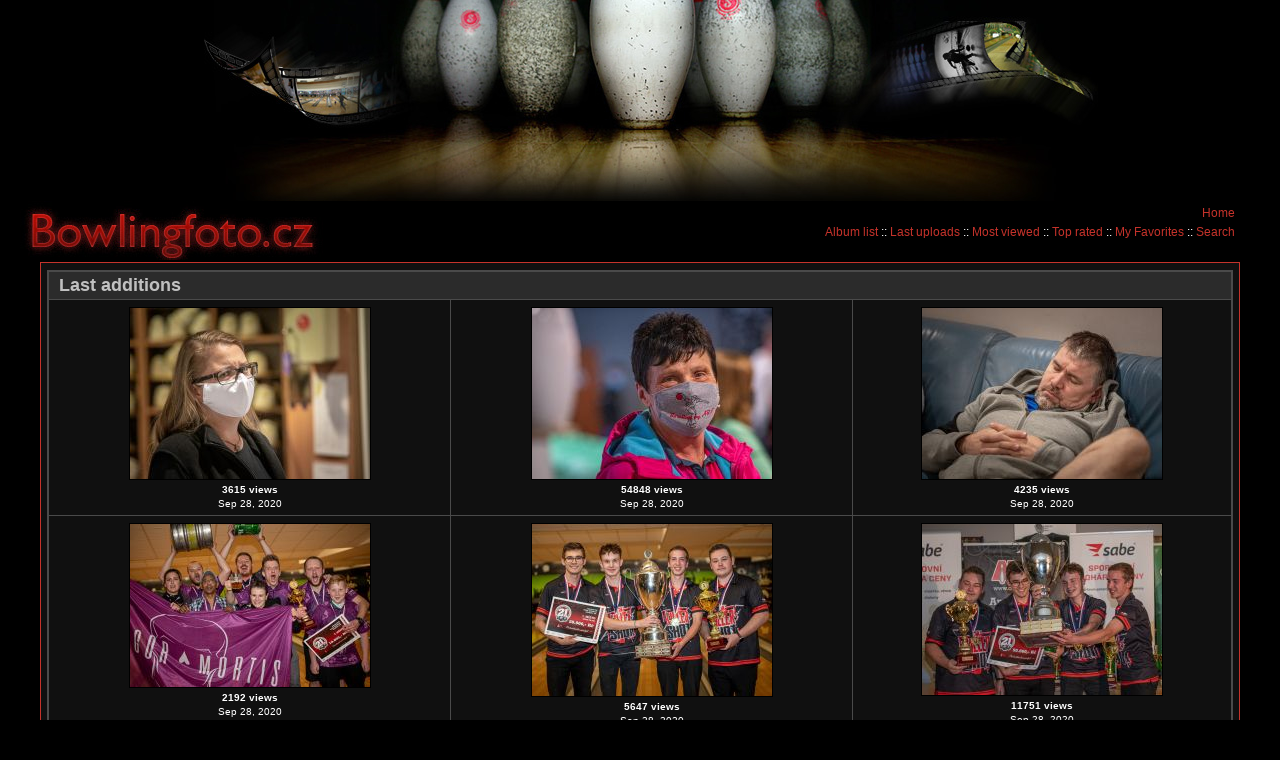

--- FILE ---
content_type: text/html; charset=utf-8
request_url: http://www.bowlingfoto.cz/thumbnails.php?album=lastup&cat=0
body_size: 31386
content:
<!DOCTYPE html PUBLIC "-//W3C//DTD XHTML 1.0 Transitional//EN" "http://www.w3.org/TR/xhtml1/DTD/xhtml1-transitional.dtd">

<html dir="ltr">

<head>

<meta http-equiv="Content-Type" content="text/html; charset=utf-8" />

<link rel="start" href="index.php" />

<link rel="shortcut icon" href="favicon.ico" />

<link rel="search" href="search.php" />

<title>Bowling Foto - Last additions</title>



<link href="themes/2bornot2b/style.css" type="text/css" rel="stylesheet" />

<!--[if lte IE 6]>
  <style type="text/css" media="screen,projection"> @import url("themes/2bornot2b/style-ie6.css"); </style>
<![endif]-->
<!--[if lte IE 7]>
  <style type="text/css" media="screen,projection"> @import url("themes/2bornot2b/style-ie7.css"); </style>
<![endif]-->

<script type="text/javascript" src="scripts.js"></script>

</head>

<body>





<div id="top_header">
  <div id="top_header_background"></div>
  <div id="head_title"><a title="Úvodní stránka" href="/"></a></div>

  <div id="menu">                                        <ul>
<!-- BEGIN home -->
                                                <li><a href="/" title="Go to the home page" class="navmenu">Home</a><!-- ::--></li>
<!-- END home -->








<!-- BEGIN login -->
                                               <!-- <li><a href="login.php?referer=thumbnails.php%3Falbum%3Dlastup%26cat%3D0" title="Login" class="navmenu">Login</a> ::</li> -->
<!-- END login -->

                                        </ul>
                                        <ul>

<!-- BEGIN album_list -->
                                            <li><a href="index.php?cat=0" title="Go to the album list" class="navmenu">Album list</a> ::</li>
<!-- END album_list -->
                                            <li><a href="thumbnails.php?album=lastup&amp;cat=0" title="Last uploads" class="navmenu">Last uploads</a> ::</li>
                                            <li><a href="thumbnails.php?album=topn&amp;cat=0" title="Most viewed" class="navmenu">Most viewed</a> ::</li>
                                            <li><a href="thumbnails.php?album=toprated&amp;cat=0" title="Top rated" class="navmenu">Top rated</a> ::</li>
                                            <li><a href="thumbnails.php?album=favpics" title="My Favorites" class="navmenu">My Favorites</a> ::</li>
                                            <li><a href="search.php" title="Search" class="navmenu">Search</a></li>
                                        </ul>
</div>

</div>



<div id="admin_menu" >

    

</div>

<div id="content">

    <div class="innerdiv">

        
<!-- Start standard table -->
<table align="center" width="100%" cellspacing="1" cellpadding="0" class="maintable">
        <tr>
                <td class="tableh1" colspan="3">Last additions</td>
        </tr>

        <tr>

        <td valign="top" class="thumbnails" width ="34%" align="center">
                <table width="100%" cellpadding="0" cellspacing="0">
                        <tr>
                                <td align="center">
                                        <a href="displayimage.php?album=lastup&amp;cat=0&amp;pos=0"><img src="albums/FOTKY/ablwebcz/jaro_2020/single/thumb__DSC3331.jpg" class="image" width="240" height="171" border="0" alt="_DSC3331.jpg" title="Filename=_DSC3331.jpg
Filesize=850KB
Dimensions=1280x914
Date added=Sep 28, 2020"/><br /></a>
                                        <span class="thumb_title">3615 views</span><span class="thumb_caption">Sep 28, 2020</span>
                                        
                                </td>
                        </tr>
                </table>
        </td>

        <td valign="top" class="thumbnails" width ="34%" align="center">
                <table width="100%" cellpadding="0" cellspacing="0">
                        <tr>
                                <td align="center">
                                        <a href="displayimage.php?album=lastup&amp;cat=0&amp;pos=1"><img src="albums/FOTKY/ablwebcz/jaro_2020/single/thumb__DSC3327.jpg" class="image" width="240" height="171" border="0" alt="_DSC3327.jpg" title="Filename=_DSC3327.jpg
Filesize=1098KB
Dimensions=1280x914
Date added=Sep 28, 2020"/><br /></a>
                                        <span class="thumb_title">54848 views</span><span class="thumb_caption">Sep 28, 2020</span>
                                        
                                </td>
                        </tr>
                </table>
        </td>

        <td valign="top" class="thumbnails" width ="34%" align="center">
                <table width="100%" cellpadding="0" cellspacing="0">
                        <tr>
                                <td align="center">
                                        <a href="displayimage.php?album=lastup&amp;cat=0&amp;pos=2"><img src="albums/FOTKY/ablwebcz/jaro_2020/single/thumb__DSC3330.jpg" class="image" width="240" height="171" border="0" alt="_DSC3330.jpg" title="Filename=_DSC3330.jpg
Filesize=799KB
Dimensions=1280x914
Date added=Sep 28, 2020"/><br /></a>
                                        <span class="thumb_title">4235 views</span><span class="thumb_caption">Sep 28, 2020</span>
                                        
                                </td>
                        </tr>
                </table>
        </td>

        </tr>
        <tr>

        <td valign="top" class="thumbnails" width ="34%" align="center">
                <table width="100%" cellpadding="0" cellspacing="0">
                        <tr>
                                <td align="center">
                                        <a href="displayimage.php?album=lastup&amp;cat=0&amp;pos=3"><img src="albums/FOTKY/ablwebcz/jaro_2020/thumb__DSC3322.jpg" class="image" width="240" height="163" border="0" alt="_DSC3322.jpg" title="Filename=_DSC3322.jpg
Filesize=522KB
Dimensions=1200x815
Date added=Sep 28, 2020"/><br /></a>
                                        <span class="thumb_title">2192 views</span><span class="thumb_caption">Sep 28, 2020</span>
                                        
                                </td>
                        </tr>
                </table>
        </td>

        <td valign="top" class="thumbnails" width ="34%" align="center">
                <table width="100%" cellpadding="0" cellspacing="0">
                        <tr>
                                <td align="center">
                                        <a href="displayimage.php?album=lastup&amp;cat=0&amp;pos=4"><img src="albums/FOTKY/ablwebcz/jaro_2020/thumb__DSC3311.jpg" class="image" width="240" height="172" border="0" alt="_DSC3311.jpg" title="Filename=_DSC3311.jpg
Filesize=555KB
Dimensions=1200x861
Date added=Sep 28, 2020"/><br /></a>
                                        <span class="thumb_title">5647 views</span><span class="thumb_caption">Sep 28, 2020</span>
                                        
                                </td>
                        </tr>
                </table>
        </td>

        <td valign="top" class="thumbnails" width ="34%" align="center">
                <table width="100%" cellpadding="0" cellspacing="0">
                        <tr>
                                <td align="center">
                                        <a href="displayimage.php?album=lastup&amp;cat=0&amp;pos=5"><img src="albums/FOTKY/ablwebcz/jaro_2020/thumb__DSC3307.jpg" class="image" width="240" height="171" border="0" alt="_DSC3307.jpg" title="Filename=_DSC3307.jpg
Filesize=963KB
Dimensions=1280x914
Date added=Sep 28, 2020"/><br /></a>
                                        <span class="thumb_title">11751 views</span><span class="thumb_caption">Sep 28, 2020</span>
                                        
                                </td>
                        </tr>
                </table>
        </td>

        </tr>
        <tr>

        <td valign="top" class="thumbnails" width ="34%" align="center">
                <table width="100%" cellpadding="0" cellspacing="0">
                        <tr>
                                <td align="center">
                                        <a href="displayimage.php?album=lastup&amp;cat=0&amp;pos=6"><img src="albums/FOTKY/ablwebcz/jaro_2020/thumb__DSC3302.jpg" class="image" width="240" height="171" border="0" alt="_DSC3302.jpg" title="Filename=_DSC3302.jpg
Filesize=1020KB
Dimensions=1280x914
Date added=Sep 28, 2020"/><br /></a>
                                        <span class="thumb_title">15803 views</span><span class="thumb_caption">Sep 28, 2020</span>
                                        
                                </td>
                        </tr>
                </table>
        </td>

        <td valign="top" class="thumbnails" width ="34%" align="center">
                <table width="100%" cellpadding="0" cellspacing="0">
                        <tr>
                                <td align="center">
                                        <a href="displayimage.php?album=lastup&amp;cat=0&amp;pos=7"><img src="albums/FOTKY/ablwebcz/jaro_2020/thumb__DSC3310.jpg" class="image" width="240" height="164" border="0" alt="_DSC3310.jpg" title="Filename=_DSC3310.jpg
Filesize=514KB
Dimensions=1200x820
Date added=Sep 28, 2020"/><br /></a>
                                        <span class="thumb_title">1812 views</span><span class="thumb_caption">Sep 28, 2020</span>
                                        
                                </td>
                        </tr>
                </table>
        </td>

        <td valign="top" class="thumbnails" width ="34%" align="center">
                <table width="100%" cellpadding="0" cellspacing="0">
                        <tr>
                                <td align="center">
                                        <a href="displayimage.php?album=lastup&amp;cat=0&amp;pos=8"><img src="albums/FOTKY/ablwebcz/jaro_2020/thumb__DSC3300.jpg" class="image" width="240" height="171" border="0" alt="_DSC3300.jpg" title="Filename=_DSC3300.jpg
Filesize=1074KB
Dimensions=1280x914
Date added=Sep 28, 2020"/><br /></a>
                                        <span class="thumb_title">1760 views</span><span class="thumb_caption">Sep 28, 2020</span>
                                        
                                </td>
                        </tr>
                </table>
        </td>

        </tr>
        <tr>

        <td valign="top" class="thumbnails" width ="34%" align="center">
                <table width="100%" cellpadding="0" cellspacing="0">
                        <tr>
                                <td align="center">
                                        <a href="displayimage.php?album=lastup&amp;cat=0&amp;pos=9"><img src="albums/FOTKY/ablwebcz/jaro_2020/thumb__DSC3301.jpg" class="image" width="240" height="171" border="0" alt="_DSC3301.jpg" title="Filename=_DSC3301.jpg
Filesize=785KB
Dimensions=1280x914
Date added=Sep 28, 2020"/><br /></a>
                                        <span class="thumb_title">1540 views</span><span class="thumb_caption">Sep 28, 2020</span>
                                        
                                </td>
                        </tr>
                </table>
        </td>

        <td valign="top" class="thumbnails" width ="34%" align="center">
                <table width="100%" cellpadding="0" cellspacing="0">
                        <tr>
                                <td align="center">
                                        <a href="displayimage.php?album=lastup&amp;cat=0&amp;pos=10"><img src="albums/FOTKY/ablwebcz/jaro_2020/thumb__DSC3299.jpg" class="image" width="240" height="171" border="0" alt="_DSC3299.jpg" title="Filename=_DSC3299.jpg
Filesize=844KB
Dimensions=1280x914
Date added=Sep 28, 2020"/><br /></a>
                                        <span class="thumb_title">1675 views</span><span class="thumb_caption">Sep 28, 2020</span>
                                        
                                </td>
                        </tr>
                </table>
        </td>

        <td valign="top" class="thumbnails" width ="34%" align="center">
                <table width="100%" cellpadding="0" cellspacing="0">
                        <tr>
                                <td align="center">
                                        <a href="displayimage.php?album=lastup&amp;cat=0&amp;pos=11"><img src="albums/FOTKY/ablwebcz/jaro_2020/thumb__DSC3297.jpg" class="image" width="240" height="171" border="0" alt="_DSC3297.jpg" title="Filename=_DSC3297.jpg
Filesize=968KB
Dimensions=1280x914
Date added=Sep 28, 2020"/><br /></a>
                                        <span class="thumb_title">1670 views</span><span class="thumb_caption">Sep 28, 2020</span>
                                        
                                </td>
                        </tr>
                </table>
        </td>

        </tr>
        <tr>

        <td valign="top" class="thumbnails" width ="34%" align="center">
                <table width="100%" cellpadding="0" cellspacing="0">
                        <tr>
                                <td align="center">
                                        <a href="displayimage.php?album=lastup&amp;cat=0&amp;pos=12"><img src="albums/FOTKY/ablwebcz/jaro_2020/thumb__DSC3292.jpg" class="image" width="240" height="171" border="0" alt="_DSC3292.jpg" title="Filename=_DSC3292.jpg
Filesize=844KB
Dimensions=1280x914
Date added=Sep 28, 2020"/><br /></a>
                                        <span class="thumb_title">3513 views</span><span class="thumb_caption">Sep 28, 2020</span>
                                        
                                </td>
                        </tr>
                </table>
        </td>

        <td valign="top" class="thumbnails" width ="34%" align="center">
                <table width="100%" cellpadding="0" cellspacing="0">
                        <tr>
                                <td align="center">
                                        <a href="displayimage.php?album=lastup&amp;cat=0&amp;pos=13"><img src="albums/FOTKY/ablwebcz/jaro_2020/thumb__DSC3293.jpg" class="image" width="240" height="171" border="0" alt="_DSC3293.jpg" title="Filename=_DSC3293.jpg
Filesize=749KB
Dimensions=1280x914
Date added=Sep 28, 2020"/><br /></a>
                                        <span class="thumb_title">6901 views</span><span class="thumb_caption">Sep 28, 2020</span>
                                        
                                </td>
                        </tr>
                </table>
        </td>

        <td valign="top" class="thumbnails" width ="34%" align="center">
                <table width="100%" cellpadding="0" cellspacing="0">
                        <tr>
                                <td align="center">
                                        <a href="displayimage.php?album=lastup&amp;cat=0&amp;pos=14"><img src="albums/FOTKY/ablwebcz/jaro_2020/thumb__DSC3291.jpg" class="image" width="240" height="168" border="0" alt="_DSC3291.jpg" title="Filename=_DSC3291.jpg
Filesize=563KB
Dimensions=1280x900
Date added=Sep 28, 2020"/><br /></a>
                                        <span class="thumb_title">6837 views</span><span class="thumb_caption">Sep 28, 2020</span>
                                        
                                </td>
                        </tr>
                </table>
        </td>

        </tr>
        <tr>

        <td valign="top" class="thumbnails" width ="34%" align="center">
                <table width="100%" cellpadding="0" cellspacing="0">
                        <tr>
                                <td align="center">
                                        <a href="displayimage.php?album=lastup&amp;cat=0&amp;pos=15"><img src="albums/FOTKY/ablwebcz/jaro_2020/thumb__DSC3290.jpg" class="image" width="240" height="171" border="0" alt="_DSC3290.jpg" title="Filename=_DSC3290.jpg
Filesize=773KB
Dimensions=1280x914
Date added=Sep 28, 2020"/><br /></a>
                                        <span class="thumb_title">9593 views</span><span class="thumb_caption">Sep 28, 2020</span>
                                        
                                </td>
                        </tr>
                </table>
        </td>

        <td valign="top" class="thumbnails" width ="34%" align="center">
                <table width="100%" cellpadding="0" cellspacing="0">
                        <tr>
                                <td align="center">
                                        <a href="displayimage.php?album=lastup&amp;cat=0&amp;pos=16"><img src="albums/FOTKY/ablwebcz/jaro_2020/thumb__DSC3289.jpg" class="image" width="240" height="171" border="0" alt="_DSC3289.jpg" title="Filename=_DSC3289.jpg
Filesize=768KB
Dimensions=1280x914
Date added=Sep 28, 2020"/><br /></a>
                                        <span class="thumb_title">1701 views</span><span class="thumb_caption">Sep 28, 2020</span>
                                        
                                </td>
                        </tr>
                </table>
        </td>

        <td valign="top" class="thumbnails" width ="34%" align="center">
                <table width="100%" cellpadding="0" cellspacing="0">
                        <tr>
                                <td align="center">
                                        <a href="displayimage.php?album=lastup&amp;cat=0&amp;pos=17"><img src="albums/FOTKY/ablwebcz/jaro_2020/thumb__DSC3285.jpg" class="image" width="240" height="171" border="0" alt="_DSC3285.jpg" title="Filename=_DSC3285.jpg
Filesize=1035KB
Dimensions=1280x914
Date added=Sep 28, 2020"/><br /></a>
                                        <span class="thumb_title">1769 views</span><span class="thumb_caption">Sep 28, 2020</span>
                                        
                                </td>
                        </tr>
                </table>
        </td>

        </tr>
        <tr>

        <td valign="top" class="thumbnails" width ="34%" align="center">
                <table width="100%" cellpadding="0" cellspacing="0">
                        <tr>
                                <td align="center">
                                        <a href="displayimage.php?album=lastup&amp;cat=0&amp;pos=18"><img src="albums/FOTKY/ablwebcz/jaro_2020/thumb__DSC3288.jpg" class="image" width="240" height="171" border="0" alt="_DSC3288.jpg" title="Filename=_DSC3288.jpg
Filesize=907KB
Dimensions=1280x914
Date added=Sep 28, 2020"/><br /></a>
                                        <span class="thumb_title">1551 views</span><span class="thumb_caption">Sep 28, 2020</span>
                                        
                                </td>
                        </tr>
                </table>
        </td>

        <td valign="top" class="thumbnails" width ="34%" align="center">
                <table width="100%" cellpadding="0" cellspacing="0">
                        <tr>
                                <td align="center">
                                        <a href="displayimage.php?album=lastup&amp;cat=0&amp;pos=19"><img src="albums/FOTKY/ablwebcz/jaro_2020/thumb__DSC3286.jpg" class="image" width="240" height="171" border="0" alt="_DSC3286.jpg" title="Filename=_DSC3286.jpg
Filesize=744KB
Dimensions=1280x914
Date added=Sep 28, 2020"/><br /></a>
                                        <span class="thumb_title">1822 views</span><span class="thumb_caption">Sep 28, 2020</span>
                                        
                                </td>
                        </tr>
                </table>
        </td>

        <td valign="top" class="thumbnails" width ="34%" align="center">
                <table width="100%" cellpadding="0" cellspacing="0">
                        <tr>
                                <td align="center">
                                        <a href="displayimage.php?album=lastup&amp;cat=0&amp;pos=20"><img src="albums/FOTKY/ablwebcz/jaro_2020/thumb__DSC3287.jpg" class="image" width="240" height="171" border="0" alt="_DSC3287.jpg" title="Filename=_DSC3287.jpg
Filesize=708KB
Dimensions=1280x914
Date added=Sep 28, 2020"/><br /></a>
                                        <span class="thumb_title">1764 views</span><span class="thumb_caption">Sep 28, 2020</span>
                                        
                                </td>
                        </tr>
                </table>
        </td>

        </tr>
        <tr>

        <td valign="top" class="thumbnails" width ="34%" align="center">
                <table width="100%" cellpadding="0" cellspacing="0">
                        <tr>
                                <td align="center">
                                        <a href="displayimage.php?album=lastup&amp;cat=0&amp;pos=21"><img src="albums/FOTKY/ablwebcz/jaro_2020/thumb__DSC3282.jpg" class="image" width="240" height="171" border="0" alt="_DSC3282.jpg" title="Filename=_DSC3282.jpg
Filesize=733KB
Dimensions=1280x914
Date added=Sep 28, 2020"/><br /></a>
                                        <span class="thumb_title">1459 views</span><span class="thumb_caption">Sep 28, 2020</span>
                                        
                                </td>
                        </tr>
                </table>
        </td>

        <td valign="top" class="thumbnails" width ="34%" align="center">
                <table width="100%" cellpadding="0" cellspacing="0">
                        <tr>
                                <td align="center">
                                        <a href="displayimage.php?album=lastup&amp;cat=0&amp;pos=22"><img src="albums/FOTKY/ablwebcz/jaro_2020/thumb__DSC3284.jpg" class="image" width="240" height="159" border="0" alt="_DSC3284.jpg" title="Filename=_DSC3284.jpg
Filesize=718KB
Dimensions=1280x850
Date added=Sep 28, 2020"/><br /></a>
                                        <span class="thumb_title">1621 views</span><span class="thumb_caption">Sep 28, 2020</span>
                                        
                                </td>
                        </tr>
                </table>
        </td>

        <td valign="top" class="thumbnails" width ="34%" align="center">
                <table width="100%" cellpadding="0" cellspacing="0">
                        <tr>
                                <td align="center">
                                        <a href="displayimage.php?album=lastup&amp;cat=0&amp;pos=23"><img src="albums/FOTKY/ablwebcz/jaro_2020/thumb__DSC3281.jpg" class="image" width="240" height="171" border="0" alt="_DSC3281.jpg" title="Filename=_DSC3281.jpg
Filesize=659KB
Dimensions=1280x914
Date added=Sep 28, 2020"/><br /></a>
                                        <span class="thumb_title">1619 views</span><span class="thumb_caption">Sep 28, 2020</span>
                                        
                                </td>
                        </tr>
                </table>
        </td>

        </tr>
        <tr>

        <td valign="top" class="thumbnails" width ="34%" align="center">
                <table width="100%" cellpadding="0" cellspacing="0">
                        <tr>
                                <td align="center">
                                        <a href="displayimage.php?album=lastup&amp;cat=0&amp;pos=24"><img src="albums/FOTKY/ablwebcz/jaro_2020/thumb__DSC3280.jpg" class="image" width="240" height="171" border="0" alt="_DSC3280.jpg" title="Filename=_DSC3280.jpg
Filesize=903KB
Dimensions=1280x914
Date added=Sep 28, 2020"/><br /></a>
                                        <span class="thumb_title">1740 views</span><span class="thumb_caption">Sep 28, 2020</span>
                                        
                                </td>
                        </tr>
                </table>
        </td>

        <td valign="top" class="thumbnails" width ="34%" align="center">
                <table width="100%" cellpadding="0" cellspacing="0">
                        <tr>
                                <td align="center">
                                        <a href="displayimage.php?album=lastup&amp;cat=0&amp;pos=25"><img src="albums/FOTKY/ablwebcz/jaro_2020/thumb__DSC3279.jpg" class="image" width="240" height="171" border="0" alt="_DSC3279.jpg" title="Filename=_DSC3279.jpg
Filesize=903KB
Dimensions=1280x914
Date added=Sep 28, 2020"/><br /></a>
                                        <span class="thumb_title">1651 views</span><span class="thumb_caption">Sep 28, 2020</span>
                                        
                                </td>
                        </tr>
                </table>
        </td>

        <td valign="top" class="thumbnails" width ="34%" align="center">
                <table width="100%" cellpadding="0" cellspacing="0">
                        <tr>
                                <td align="center">
                                        <a href="displayimage.php?album=lastup&amp;cat=0&amp;pos=26"><img src="albums/FOTKY/ablwebcz/jaro_2020/thumb__DSC3278.jpg" class="image" width="240" height="171" border="0" alt="_DSC3278.jpg" title="Filename=_DSC3278.jpg
Filesize=769KB
Dimensions=1280x914
Date added=Sep 28, 2020"/><br /></a>
                                        <span class="thumb_title">1658 views</span><span class="thumb_caption">Sep 28, 2020</span>
                                        
                                </td>
                        </tr>
                </table>
        </td>

        </tr>
        <tr>

        <td valign="top" class="thumbnails" width ="34%" align="center">
                <table width="100%" cellpadding="0" cellspacing="0">
                        <tr>
                                <td align="center">
                                        <a href="displayimage.php?album=lastup&amp;cat=0&amp;pos=27"><img src="albums/FOTKY/ablwebcz/jaro_2020/thumb__DSC3277.jpg" class="image" width="240" height="171" border="0" alt="_DSC3277.jpg" title="Filename=_DSC3277.jpg
Filesize=879KB
Dimensions=1280x914
Date added=Sep 28, 2020"/><br /></a>
                                        <span class="thumb_title">1696 views</span><span class="thumb_caption">Sep 28, 2020</span>
                                        
                                </td>
                        </tr>
                </table>
        </td>

        <td valign="top" class="thumbnails" width ="34%" align="center">
                <table width="100%" cellpadding="0" cellspacing="0">
                        <tr>
                                <td align="center">
                                        <a href="displayimage.php?album=lastup&amp;cat=0&amp;pos=28"><img src="albums/FOTKY/ablwebcz/jaro_2020/thumb__DSC3276.jpg" class="image" width="240" height="171" border="0" alt="_DSC3276.jpg" title="Filename=_DSC3276.jpg
Filesize=803KB
Dimensions=1280x914
Date added=Sep 28, 2020"/><br /></a>
                                        <span class="thumb_title">1373 views</span><span class="thumb_caption">Sep 28, 2020</span>
                                        
                                </td>
                        </tr>
                </table>
        </td>

        <td valign="top" class="thumbnails" width ="34%" align="center">
                <table width="100%" cellpadding="0" cellspacing="0">
                        <tr>
                                <td align="center">
                                        <a href="displayimage.php?album=lastup&amp;cat=0&amp;pos=29"><img src="albums/FOTKY/ablwebcz/jaro_2020/thumb__DSC3275.jpg" class="image" width="240" height="171" border="0" alt="_DSC3275.jpg" title="Filename=_DSC3275.jpg
Filesize=820KB
Dimensions=1280x914
Date added=Sep 28, 2020"/><br /></a>
                                        <span class="thumb_title">1655 views</span><span class="thumb_caption">Sep 28, 2020</span>
                                        
                                </td>
                        </tr>
                </table>
        </td>

        </tr>

        <tr>
                <td colspan="3" style="padding: 0px;">
                        <table width="100%" cellspacing="0" cellpadding="0">
                                <tr>
                                       <td width="100%" align="left" valign="middle" class="tableh1_compact" style="white-space: nowrap"><b>17182 files on 573 page(s)</b></td>
<td><img src="images/spacer.gif" width="1" height="1" alt="" /></td>
<td align="center" valign="middle" class="tableb_compact"><b>1</b></td><td><img src="images/spacer.gif" width="1" height="1" alt="" /></td>
<td align="center" valign="middle" class="navmenu"><a href="thumbnails.php?album=lastup&amp;cat=0&amp;page=2"><b>2</b></a></td>
<td><img src="images/spacer.gif" width="1" height="1" alt="" /></td>
<td align="center" valign="middle" class="navmenu"><a href="thumbnails.php?album=lastup&amp;cat=0&amp;page=3"><b>3</b></a></td>
<td><img src="images/spacer.gif" width="1" height="1" alt="" /></td>
<td align="center" valign="middle" class="navmenu"><a href="thumbnails.php?album=lastup&amp;cat=0&amp;page=4"><b>4</b></a></td>
<td><img src="images/spacer.gif" width="1" height="1" alt="" /></td>
<td align="center" valign="middle" class="navmenu"><a href="thumbnails.php?album=lastup&amp;cat=0&amp;page=573"><b>573</b></a></td>

                                </tr>
                        </table>
                </td>
        </tr>
</table>
<!-- End standard table -->

        <img src="images/spacer.gif" width="1" height="7" border="" alt="" /><br />
<div class="footer" align="center" style="padding-top: 10px;">Powered by <a href="http://coppermine-gallery.net/" title="Coppermine Photo Gallery" rel="external">Coppermine Photo Gallery</a></div>

    </div>

</div>



<div align="center">

    

    <!--<br />-->

    

    

</div>

<!--<br />-->

<div id="my-footer">
<ul id="menu-links">
    <li><a href="http://www.bowlingweb.cz">www.bowlingweb.cz</a></li>
    <li><a href="http://www.bowlingweb.eu">www.bowlingweb.eu</a></li>
    <li><a href="http://www.bowlingpoint.cz">www.bowlingpoint.cz</a></li>
    <li><a href="http://www.ablweb.cz">www.ablweb.cz</a></li>
    <li><a href="http://www.bowlingforum.cz">www.bowlingforum.cz</a></li>
</ul>
</div>

<script type="text/javascript">
var gaJsHost = (("https:" == document.location.protocol) ? "https://ssl." : "http://www.");
document.write(unescape("%3Cscript src='" + gaJsHost + "google-analytics.com/ga.js' type='text/javascript'%3E%3C/script%3E"));
</script>
<script type="text/javascript">
try {
var pageTracker = _gat._getTracker("UA-4385452-16");
pageTracker._trackPageview();
} catch(err) {}</script>

<!--Coppermine Photo Gallery 1.4.25 (stable)-->
</body>

</html>



--- FILE ---
content_type: text/css
request_url: http://www.bowlingfoto.cz/themes/2bornot2b/style.css
body_size: 13742
content:
/*************************
  Coppermine Photo Gallery
  ************************
  Copyright (c) 2003-2006 Coppermine Dev Team
  v1.1 originally written by Gregory DEMAR

  This program is free software; you can redistribute it and/or modify
  it under the terms of the GNU General Public License as published by
  the Free Software Foundation; either version 2 of the License, or
  (at your option) any later version.
  ********************************************
  Coppermine version: 1.4.4
  $Source$
  $Revision$
  $Author$
  $Date$
**********************************************/
body {
        font-family : Arial, Helvetica, sans-serif;
        font-size: 12px;
        color : silver;
        margin: 0px;
        background:black;
}
#top_header{
        height: 261px;
}
#top_header_background{
        height: 201px;
        background: url(images/top-banner.jpg) no-repeat black;
        width: 920px;
        margin: 0px auto 0px auto;
}
#head_title{
        float: left;
        background: url(images/head-title.jpg) no-repeat black;
        margin: 0px 0px 0px 20px;
}
#head_title a{
        display: block;
        height:60px;
        width:320px;
}

#content {
        margin-right: 40px;
        margin-left: 40px;
        margin-top:1px;
        margin-bottom:5px;
        background-color: #101010;
        color: white;
        padding: 0.5em;
        border: 1px #c5332b solid;
}

.header{
        font-family : Arial, Helvetica, sans-serif;
        font-weight: normal;
        font-size: 3em;
        color: silver;
}
#cust-login-form{
        float: right;
        margin-bottom: 3px;
}
#menu {
        float: right;
        vertical-align:bottom;
        text-align: right;
        color: black;
        margin: 0px 40px 0px 0px; /* --------JINAK V IE7-----------*/
}
#menu span td.smallfont{
        text-align: left;
}
#menu ul {
        color: #fff;
}
#menu label{
        color: #af261f;
        margin-left: 5px;
        font-family: Verdana, Arial, Helvetica, sans-serif;
        text-decoration: none;
}
#menu .cust-login-form-submit {
        background:black;
        border: none;
        color:#AF261F;
        cursor:pointer;
        font-family:Arial,Helvetica,sans-serif;
        font-size:12px;
        font-weight:bold;
        text-decoration:none;
}
#menu .cust-login-form-submit:hover {
        color: red;
}

#menu ul {
        clear: both;
        margin: 5px
}
#menu li {
        display: inline;
        list-style-type: none;
        padding-right: 0px;
        padding-left: 0px;
        margin: 0px
}
#menu a:link, #menu a:visited {
        color: #c4322a;
        font-weight: normal;
        border: none;
        text-decoration: none;
}
#menu a {
        text-decoration: none;
}
#menu a:hover {
        color: red;
        border: none;
}
#admin_menu {
        font-size: 100%;
        text-align: left;
        color: #CC9933;
}
div.innerdiv {
        width:100%;
}
table {
        font-size: 12px;
}
h1{
        font-weight: bold;
        font-size: 22px;
        font-family: "Trebuchet MS", Verdana, Arial, Helvetica, sans-serif;
        text-decoration: none;
        line-height : 120%;
        color : #000000;
        margin: 2px;
}
h2 {
        font-family: Arial, Helvetica, sans-serif;
        font-size: 18px;
        margin: 0px;
}
h3 {
        font-weight: normal;
        font-family: Verdana, Arial, Helvetica, sans-serif;
        font-size: 12px;
        margin: 2px;
}
p {
        font-family: Arial, Helvetica, sans-serif;
        font-size: 100%;
        margin: 2px 0px;
}
ul {
        margin-left: 5px;
        padding: 0px;
}
li {
        margin-left: 10px;
        margin-top: 4px;
        margin-bottom: 4px;
        padding: 0px;
        list-style-position: outside;
        list-style-type: disc;
}
.textinput {
        font-family: Verdana, Arial, Helvetica, sans-serif;
        font-size: 100%;
        border: 1px solid #666;
        padding-right: 3px;
        padding-left: 3px;
        background-color: #2b2b2b;
        color: #ddd;
}
.listbox {
        font-family: Verdana, Arial, Arial, Helvetica, sans-serif;
        font-size: 100%;
        border: 1px solid #D1D7DC;
        vertical-align : middle;
}
.button {
        font-family: Arial, Helvetica, sans-serif;
        font-size: 100%;
        border: 1px solid #005D8C;
        background-image : url(images/button_bg.gif);
        background-position : bottom;
}
.comment_button {
        font-family: Arial, Helvetica, sans-serif;
        font-size: 85%;
        border: 1px solid #005D8C;
        background-image : url(images/button_bg.gif);
        background-position : bottom;
        padding-left: 3px;
        padding-right: 3px;
}
.radio {
        font-family: Verdana, Arial, Helvetica, sans-serif;
        font-size: 100%;
        vertical-align : middle;
}
.checkbox {
        font-family: Verdana, Arial, Helvetica, sans-serif;
        font-size: 100%;
        vertical-align : middle;
}
a {
        color: silver;
        text-decoration: underline
}
a:hover {
        color: c5332b;
        text-decoration: underline;
}
bblink a {
        color: silver;
        text-decoration: none;
}
bblink a:hover {
        color: silver;
        text-decoration: underline;
}
.maintable {
        border: 1px solid #4a4a4a;
        background-color: #4a4a4a;
        margin-top: 1px;
        margin-bottom: 1px;
}
.tableh1 {
        background : #2b2b2b ;
        color : silver;
        font-size:18px;
        font-weight: bold;
        padding-top: 3px;
        padding-right: 10px;
        padding-bottom: 3px;
        padding-left: 10px;
}
.breadcrumbs {
        background : #202020 ;
        color : silver;
        padding-top: 3px;
        padding-right: 10px;
        padding-bottom: 3px;
        padding-left: 10px;
}

.tableh1_compact {
        background : #101010 ;
        color : #FFFFFF;
        padding-top: 2px;
        padding-right: 5px;
        padding-bottom: 2px;
        padding-left: 5px;
}
.tableh2 {
        background: #202020 ;
        color : #000000;
        padding-top: 3px;
        padding-right: 10px;
        padding-bottom: 3px;
        padding-left: 10px;
                font-size: 1.5em;
}
.tableh2 a {
        text-decoration: none;
}
tableh2_compact {
        background: #202020 ;
        color : silver;
        padding-top: 2px;
        padding-right: 5px;
        padding-bottom: 2px;
        padding-left: 5px;
}
.tableb {
        background: #101010 ;
        padding-top: 3px;
        padding-right: 10px;
        padding-bottom: 3px;
        padding-left: 10px;
}
.tableb_compact {
        background: #101010 ;
        padding-top: 2px;
        padding-right: 5px;
        padding-bottom: 2px;
        padding-left: 5px;
}
.tableb_album {
        background: #101010 ;
}
.tablef {
        background: #202020;
        padding-top: 10px;
        padding-right: 10px;
        padding-bottom: 10px;
        padding-left: 10px;
}
.album_stat {
        background: #101010;
        font-size: 85%;
        margin: 5px 10px;
}
.album_desc {
        background: #101010;
        margin: 5px 10px;
                text-align: justify;
}

.thumb_title {
        font-weight : bold;
        font-size: 80%;
        padding: 2px;
        display : block;
}
.thumb_caption {
        font-size: 80%;
        padding: 1px;
        display : block;
}
.thumb_caption a {
        text-decoration: underline;
        color: silver;
}
.thumb_num_comments {
        font-weight: normal;
        font-size: 80%;
        padding: 2px;
        font-style : italic;
        display : block;
}
.user_thumb_infobox {
        margin-top: 1px;
        margin-bottom: 1px;
}
.user_thumb_infobox th {
        font-weight : bold;
        font-size: 100%;
        margin-top: 1px;
        margin-bottom: 1px;
        text-align : center;
}
.user_thumb_infobox td {
        font-size: 80%;
        margin-top: 1px;
        margin-bottom: 1px;
        text-align : center;
}
.user_thumb_infobox a {
        text-decoration: none;
        color: silver;
}
.user_thumb_infobox a:hover {
        color: silver;
        text-decoration: underline;
}
.sortorder_cell {
        background : #202020 ;
        color : #FFFFFF;
        padding: 0px;
        margin: 0px;
}
.sortorder_options {
        font-family: Verdana, Arial, Helvetica, sans-serif;
        background : #202020;
        color : #FFFFFF;
        padding: 0px;
        margin: 0px;
        font-weight: normal;
        font-size: 80%;
        white-space: nowrap;
}
.navmenu {
        font-family: Verdana, Arial, Helvetica, sans-serif;
        color: #FFFFFF;
        font-size: 12px;
        font-weight: bold;
        border-style: none;
}
.navmenu img {
        margin-top: 1px;
        margin-right: 5px;
        margin-bottom: 1px;
        margin-left: 5px;
}
.navmenu a {
        position: relative;
        display: block;
        padding-top: 2px;
        padding-right: 5px;
        padding-bottom: 2px;
        padding-left: 5px;
        text-decoration: none;
        color: #FFFFFF;
}
.navmenu a:hover {
        background : #000000 ;
        text-decoration: none;
        color:         #000000;
}
.admin_menu_thumb {
        font-family: Arial, Helvetica, sans-serif;
        font-size: 85%;
        border: 1px solid #005D8C;
        background-image : url(images/button_bg.gif);
        background-position : bottom;
        color: #000000;
        font-weight: bold;
        margin-top: 0px;
        margin-bottom: 0px;
        width: 85px;
}
.admin_menu_thumb a {
        color: #000000;
        text-decoration: none;
        display: block;
        position: relative;
        padding-top: 1px;
        padding-bottom: 1px;
        padding-left: 10px;
        padding-right: 10px;
}

.admin_menu_thumb a:hover {
        color: #000000;
        text-decoration: underline;
}
.admin_menu {
        font-family: Arial, Helvetica, sans-serif;
        font-size: 85%;
        border: 1px solid #005D8C;
        background-image : url(images/button_bg.gif);
        background-position : bottom;
        color: #000000;
        margin-top: 0px;
        margin-bottom: 0px;
        text-align: center;
}
.admin_menu a {
        color: #000000;
        text-decoration: none;
        display: block;
        position: relative;
        padding-top: 1px;
        padding-bottom: 1px;
        padding-left: 2px;
        padding-right: 2px;
}

.admin_menu a:hover {
        color: #000000;
        text-decoration: underline;
}
.comment_date{
        color : #5F5F5F;
        font-size : 90%;
        vertical-align : middle;
}
.image {
        border-style: solid;
        border-width:1px;
        border-color: #000000;
        margin: 2px;
}
.imageborder {
        background-color: black;
        margin-top: 0px;
        margin-bottom: 0px;
        padding: 30px 0px;
        width: 100%;
        height: 100%;
}
.thumbnails {
        background: #101010 ;
        padding: 5px;
}
.footer {
        font-size : 9px;
}
.footer a {
        text-decoration: none;
        color: #af261f;
}
.footer a:hover {
        color: red;
        text-decoration: none;
}
.statlink {
        color: #eee;
}
.statlink a {
        text-decoration: none;
        color: #FFFFFF;
}
.statlink a:hover {
        color: #FFFFFF;
        text-decoration: underline;
}
.alblink a {
        text-decoration: underline;
        color: silver;
}
.alblink a:hover {
        color: #af261f;
        text-decoration: underline;
}
.catlink {
        display: block;
        margin-bottom: 2px;
}
.catlink a {
        text-decoration: underline;
        color: silver;
}
.catlink a:hover {
        color: red;
        text-decoration: underline;
}
.topmenu {
        line-height : 130%;
        font-size: 100%;
}
.topmenu a {
        color : #0033CC;
        text-decoration : none;
}
.topmenu a:hover  {
        color : #0033CC;
        text-decoration : underline;
}
.img_caption_table {
        border: none;
        background-color: #FFFFFF;
        width : 100%;
        margin : 0px;
}
.img_caption_table th {
        background: #202020 ;
        font-size: 100%;
        color : silver;
        padding-top: 4px;
        padding-right: 10px;
        padding-bottom: 4px;
        padding-left: 10px;
        border-top : 1px solid #4a4a4a;
}
.img_caption_table td {
        background: #000000 ;
        padding-top: 6px;
        padding-right: 10px;
        padding-bottom: 6px;
        padding-left: 10px;
        border-top : 1px solid #4a4a4a;
}
.debug_text {
        border: #BDBEBD;
        background-color: #000000;
        width : 100%;
        margin : 0px;
}
.clickable_option {
        border-bottom : 1px dotted blue;
}
.listbox_lang {
        color: #000000;
        background-color: #D1D7DC;
        border: 1px solid #D1D7DC;
        font-size: 80%;
        font-family: Arial, Helvetica, sans-serif;
        vertical-align : middle;
}
div#my-footer{
  margin: 0px auto 0px auto;
  width: 700px;
}
div#my-footer ul li{
  list-style: none;
  display: block;
  float: left;
  margin: 0px 10px 5px;
  padding: 0px;
}
div#my-footer ul li a{
  color:#C4322A;
}
div#my-footer ul li a:hover {
color:red;
}